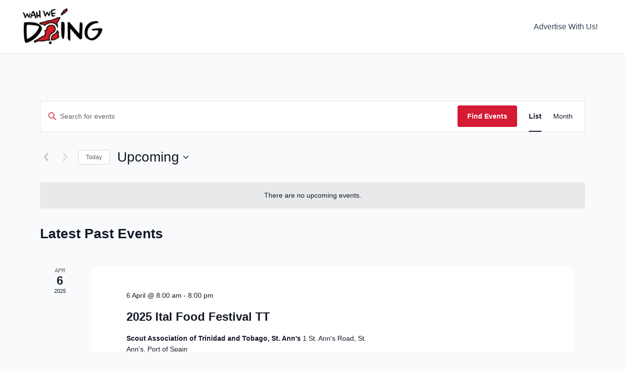

--- FILE ---
content_type: text/html; charset=utf-8
request_url: https://www.google.com/recaptcha/api2/aframe
body_size: 266
content:
<!DOCTYPE HTML><html><head><meta http-equiv="content-type" content="text/html; charset=UTF-8"></head><body><script nonce="8sukkkqtQIAfOVpto-942Q">/** Anti-fraud and anti-abuse applications only. See google.com/recaptcha */ try{var clients={'sodar':'https://pagead2.googlesyndication.com/pagead/sodar?'};window.addEventListener("message",function(a){try{if(a.source===window.parent){var b=JSON.parse(a.data);var c=clients[b['id']];if(c){var d=document.createElement('img');d.src=c+b['params']+'&rc='+(localStorage.getItem("rc::a")?sessionStorage.getItem("rc::b"):"");window.document.body.appendChild(d);sessionStorage.setItem("rc::e",parseInt(sessionStorage.getItem("rc::e")||0)+1);localStorage.setItem("rc::h",'1765050606158');}}}catch(b){}});window.parent.postMessage("_grecaptcha_ready", "*");}catch(b){}</script></body></html>

--- FILE ---
content_type: application/javascript
request_url: https://wahwedoing.com/wp-content/plugins/vwp-wp-visitor-analytics/admin/js/vwpbwpa.js?ver=6.9
body_size: 2614
content:
// Set a cookie to track visitors
// Version: 1.0
// License: http://www.gnu.org/copyleft/gpl.html GNU/GPL, see LICENSE.php




jQuery(document).ready( function() {
    // Log the visitor
    /////vwp_check_cookie();
    var vwpbwpa_user_type = vwpbwpa_get_user_type() ;
    var vwpbwpa_id = vwpbwpa_get_visitor_id();
    var vwpbwpa_session_id = vwpbwpa_get_session_id();
    //var vwpbwpa_ip = vwpbwpa_get_visitor_ip();
    var vwpbwpa_page_title = vwpbwpa_get_page_title();
    var vwpbwpa_url = vwpbwpa_get_visitor_url();
    var vwpbwpa_event = "page view";
    var vwpbwpa_referrer = vwpbwpa_get_visitor_referrer();
    //var vwpbwpa_user_type = vwpbwpa_get_user_type() > 0 ? 1 : 0;

    // get the title of the referrer page
    //var vwpbwpa_referrer_title = vwpbwpa_get_referrer_title();

    var vwpbwpa_user_agent = vwpbwpa_get_visitor_user_agent();
    //var vwpbwpa_user_agent = "Mozilla/5.0 (Linux; Android 6.0.1; Nexus 5X Build/MMB29P) AppleWebKit/537.36 (KHTML, like Gecko) Chrome/110.0.5481.100 Mobile Safari/537.36 (compatible; Googlebot/2.1; +http://www.google.com/bot.html)";
    var vwpbwpa_language = vwpbwpa_get_visitor_language();
    var vwpbwpa_country = vwpbwpa_get_visitor_country();
    //var vwpbwpa_city = vwpbwpa_get_visitor_city();
    var vwpbwpa_timezone = vwpbwpa_get_visitor_timezone();
    var vwpbwpa_query = vwpbwpa_get_visitor_query();
    var vwpbwpa_timestamp = vwpbwpa_get_visitor_timestamp();
    var vwpbwpa_device = vwpbwpa_get_visitor_device();

    //console.log("vwpbwpa_user_type: "+vwpbwpa_user_type);

    var vwpbwpa_data = {
        action: 'vwpbwpa_do_log',
        vwpbwpa_post_id : vwpbwpa_post_id,
        vwpbwpa_id: vwpbwpa_id,
        vwpbwpa_session_id: vwpbwpa_session_id,
        //vwpbwpa_ip: vwpbwpa_ip,
        vwpbwpa_page_title: vwpbwpa_page_title,
        vwpbwpa_url: vwpbwpa_url,
        vwpbwpa_event: vwpbwpa_event,
        vwpbwpa_referrer: vwpbwpa_referrer,
        //vwpbwpa_referrer_title: vwpbwpa_referrer_title,
        vwpbwpa_user_agent: vwpbwpa_user_agent,
        vwpbwpa_user_type: vwpbwpa_user_type,
        vwpbwpa_language: vwpbwpa_language,
        //vwpbwpa_country: vwpbwpa_country,
        //vwpbwpa_city: vwpbwpa_city,
        vwpbwpa_timezone: vwpbwpa_timezone,
        vwpbwpa_query: vwpbwpa_query,
        vwpbwpa_timestamp: vwpbwpa_timestamp,
        vwpbwpa_device: vwpbwpa_device

    };

    //alert("url 324:"+vwpbwpa_frontend_ajax.ajax_url);
    //console.log("agent: "+vwpbwpa_user_agent);
    //console.log("match: "+vwpbwpa_user_agent.match(/Googlebot/i));
    if(vwpbwpa_user_agent.match(/Googlebot/i) == "Googlebot" || vwpbwpa_user_agent.match(/Applebot/i) == "Applebot" || vwpbwpa_user_agent.match(/FalconTag/i) == "FalconTag"){
        console.log("This is a Bot")
    }else{
        setTimeout(vwpbwpa_send_log_data, 2000, vwpbwpa_data);
    }






    /*if(vwpbwpa_user_agent.match(/Googlebot/i)){
        //
    }else{
        setTimeout(vwpbwpa_send_log_data, 2000, vwpbwpa_data);
    }*/

});

function vwpbwpa_get_visitor_country() {

   /* var userRegion;
    var userCity;
    var userCountry;
    var userTimeZone;

    const timeZoneCityToCountry = require('regions-to-countries.json');
    
    if (Intl) {
      userTimeZone = Intl.DateTimeFormat().resolvedOptions().timeZone;
      var tzArr = userTimeZone.split("/");
      userRegion = tzArr[0];
      userCity = tzArr[tzArr.length - 1];
      userCountry = timeZoneCityToCountry[userTimeZone];
    }
    
    console.log("Time Zone:", TimeZone);
    console.log("Region:", userRegion);
    console.log("City:", userCity);
    console.log("Country:", userCountry);    
    
    return vwpbwpa_country; */
}


function vwpbwpa_send_log_data(vwpbwpa_data){
    jQuery.ajax({
        type : "post",
        dataType : "html",
        url : vwpbwpa_frontend_ajax.ajax_url,
        data : vwpbwpa_data,         
        success: function(response) {
            if(response.type == "success" || response.type == undefined) {      // ************** Refine
                if(response == "updated"){
                    
                    //setTimeout(jQuery('#vwp-live-preview')[0].contentWindow.location.assign(preview_url) , 1000);
                }else{
                    //alert("Error Updating Draft.");
                    //preview_url = '/collection/preview/?id='+post_id+'&draft=true';
                    //setTimeout(change_preview_url , 1000 , preview_url);
                    //setTimeout(jQuery('#vwp-live-preview')[0].contentWindow.location.reload(true) , 1000);
                }
            }else {
                alert(response.type);
                alert("ERROR: Could not update preview.");
            }
        }
    })

}

//Get Page Title
function vwpbwpa_get_page_title() {
    var vwpbwpa_title = document.title;
    return vwpbwpa_title;
}

// Get visitor's device type
function vwpbwpa_get_visitor_device() {
    var vwpbwpa_device = "desktop";
    // check for tablet
    if (navigator.userAgent.match(/Tablet/i) || navigator.userAgent.match(/iPad/i)) {
        vwpbwpa_device = "tablet";
    }else if(navigator.userAgent.match(/Android/i) || navigator.userAgent.match(/webOS/i) || navigator.userAgent.match(/iPhone/i) || navigator.userAgent.match(/iPod/i) || navigator.userAgent.match(/BlackBerry/i) || navigator.userAgent.match(/Windows Phone/i)) {
        vwpbwpa_device = "mobile";
    }

    return vwpbwpa_device;
}

// Get the visitor's URL
function vwpbwpa_get_visitor_url() {
    var vwpbwpa_url = window.location.href;
    return vwpbwpa_url;
}

// Get the visitor's referrer
function vwpbwpa_get_visitor_referrer() {
    var vwpbwpa_referrer = document.referrer;
    return vwpbwpa_referrer;
}

// Get the visitor's user agent Windows, Mac, Linux, etc.
function vwpbwpa_get_visitor_user_agent() {
    var vwpbwpa_user_agent = navigator.userAgent;
    return vwpbwpa_user_agent;
}

// Get the visitor's language
function vwpbwpa_get_visitor_language() {
    var vwpbwpa_language = navigator.language;
    return vwpbwpa_language;
}

// get visitors date in yyy-mm-dd hh:mm:ss format
function vwpbwpa_get_visitor_timestamp() {
    var vwpbwpa_date = new Date();
    var month = (vwpbwpa_date.getMonth() + 1).length == 1 ? "0" + (vwpbwpa_date.getMonth() + 1) : (vwpbwpa_date.getMonth() + 1);
    var day = (vwpbwpa_date.getDate()).length == 1 ? "0" + (vwpbwpa_date.getDate()) : (vwpbwpa_date.getDate());
    var vwpbwpa_timestamp = vwpbwpa_date.getFullYear() + "-" + month + "-" + day + " " + vwpbwpa_date.getHours() + ":" + vwpbwpa_date.getMinutes() + ":" + vwpbwpa_date.getSeconds();

    return vwpbwpa_timestamp;
}

// get visitor's query string
function vwpbwpa_get_visitor_query() {
    var vwpbwpa_query = window.location.search;
    return vwpbwpa_query;
}

//get visitor's timezone
function vwpbwpa_get_visitor_timezone() {
    var vwpbwpa_timezone = Intl.DateTimeFormat().resolvedOptions().timeZone;
    return vwpbwpa_timezone;
}


function vwpbwpa_get_visitor_id() {
    var vwp_cookie_name = "vwpbwpa";
    var vwp_cookie = document.cookie;
    var vwp_cookie_start = vwp_cookie.indexOf(vwp_cookie_name + "=");
    if (vwp_cookie_start == -1) {
        vwp_cookie_value = vwp_set_cookie();
        return vwp_cookie_value;
    }
    var vwp_cookie_end = vwp_cookie.indexOf(";", vwp_cookie_start);
    if (vwp_cookie_end == -1) {
        vwp_cookie_end = vwp_cookie.length;
    }
    var vwp_cookie_value = vwp_cookie.substring(vwp_cookie_start + vwp_cookie_name.length + 1, vwp_cookie_end);
    //alert(vwp_cookie_value);
    return vwp_cookie_value;
}

function vwpbwpa_get_user_type() {
    var vwp_cookie_name = "vwpbwpa";
    var vwp_cookie = document.cookie;
    var vwp_cookie_start = vwp_cookie.indexOf(vwp_cookie_name + "=");
    if (vwp_cookie_start == -1) {
        user_type = 0;
    }else{
        user_type = 1;
    }

    return user_type;
}   

// Set a cookie to track visitors
function vwp_set_cookie() {
    var vwp_cookie_name = "vwpbwpa";
    var vwp_cookie_value = vwpbwpa_makeid(12);
    var vwp_cookie_expires = 365;
    var vwp_cookie_path = "/";

    var vwp_cookie_date = new Date();
    vwp_cookie_date.setTime(vwp_cookie_date.getTime()+(vwp_cookie_expires*24*60*60*1000));
    var vwp_cookie_expires = "expires="+vwp_cookie_date.toGMTString();

    document.cookie = vwp_cookie_name + "=" + vwp_cookie_value + "; " + vwp_cookie_expires + "; path=" + vwp_cookie_path;

    return vwp_cookie_value;

}


function vwpbwpa_set_last_visit_cookie() {
    var vwp_cookie_name = "vwpbwpa_lv";
    var vwp_cookie_value = vwpbwpa_makeid(12);
    var vwp_cookie_expires = 365;
    var vwp_cookie_path = "/";

    var vwp_cookie_date = new Date();
    var last_visit_time = vwp_cookie_date.getTime();
    vwp_cookie_date.setTime(vwp_cookie_date.getTime()+(vwp_cookie_expires*24*60*60*1000));
    var vwp_cookie_expires = "expires="+vwp_cookie_date.toGMTString();

    document.cookie = vwp_cookie_name + "=" + last_visit_time + "; " + vwp_cookie_expires + "; path=" + vwp_cookie_path;

    return vwp_cookie_value;

}

function vwpbwpa_get_last_visit() {
    var vwp_cookie_name = "vwpbwpa_lv";
    var vwp_cookie = document.cookie;
    var vwp_cookie_start = vwp_cookie.indexOf(vwp_cookie_name + "=");
    if (vwp_cookie_start == -1) {
        vwp_cookie_value = 0;
        return vwp_cookie_value;
    }
    var vwp_cookie_end = vwp_cookie.indexOf(";", vwp_cookie_start);
    if (vwp_cookie_end == -1) {
        vwp_cookie_end = vwp_cookie.length;
    }
    var vwp_cookie_value = vwp_cookie.substring(vwp_cookie_start + vwp_cookie_name.length + 1, vwp_cookie_end);

    return vwp_cookie_value;
}

function vwpbwpa_set_session_id_cookie() {
    var vwp_cookie_name = "vwpbwpa_sid";
    var vwp_cookie_value = vwpbwpa_makeid(16);
    var vwp_cookie_expires = 365;
    var vwp_cookie_path = "/";
    var vwp_cookie_date = new Date();
    vwp_cookie_date.setTime(vwp_cookie_date.getTime()+(vwp_cookie_expires*24*60*60*1000));
    var vwp_cookie_expires = "expires="+vwp_cookie_date.toGMTString();
    document.cookie = vwp_cookie_name + "=" + vwp_cookie_value + "; " + vwp_cookie_expires + "; path=" + vwp_cookie_path;

    return vwp_cookie_value;
}

function vwpbwpa_get_session_id_cookie() {
    var vwp_cookie_name = "vwpbwpa_sid";
    var vwp_cookie = document.cookie;
    var vwp_cookie_start = vwp_cookie.indexOf(vwp_cookie_name + "=");
    /*if (vwp_cookie_start == -1) {
        vwp_cookie_value = 0;
        return vwp_cookie_value;
    }*/
    var vwp_cookie_end = vwp_cookie.indexOf(";", vwp_cookie_start);
    if (vwp_cookie_end == -1) {
        vwp_cookie_end = vwp_cookie.length;
    }
    var vwp_cookie_value = vwp_cookie.substring(vwp_cookie_start + vwp_cookie_name.length + 1, vwp_cookie_end);
    //alert(vwp_cookie_value);
    return vwp_cookie_value;
}


function vwpbwpa_get_session_id(){
    last_visit = vwpbwpa_get_last_visit();
    now_date = new Date();
    now_time = now_date.getTime();
    //console.log("last_visit: "+last_visit);
    //console.log("now_time: "+now_time);
    if(now_date - last_visit >  1800000){
        vwpbwpa_set_last_visit_cookie();
        session_id = vwpbwpa_set_session_id_cookie();
    }else{
        vwpbwpa_set_last_visit_cookie();
        session_id = vwpbwpa_get_session_id_cookie();
    }

    return session_id;
}

// Check if the cookie is set
/*function vwp_check_cookie() {
    var vwp_cookie_name = "vwpbwpa";
    //var vwp_cookie_value = "1";
    var vwp_cookie_expires = 365;
    //var vwp_cookie_path = "/";

    var vwp_cookie_date = new Date();
    vwp_cookie_date.setTime(vwp_cookie_date.getTime()+(vwp_cookie_expires*24*60*60*1000));
    var vwp_cookie_expires = "expires="+vwp_cookie_date.toGMTString();

    var vwp_cookie = document.cookie;
    var vwp_cookie_start = vwp_cookie.indexOf(vwp_cookie_name + "=");
    if (vwp_cookie_start == -1) {
        vwp_set_cookie();
    }
    //alert("already set")
}*/

function vwpbwpa_get_referrer_title() {
    let referrerLoc = document.createElement("a"),
      docLoc = document.createElement("a");

  referrerLoc.href = document.referrer;
console.log("loc len: "+referrerLoc.search.length)
  // if referrer has a non-empty qs, transplant it to current doc
  if (referrerLoc.search.length > 1) {
    qs = referrerLoc.search.substring(1);
  }
  console.log("qs: " + qs);

  return qs;
}



function vwpbwpa_makeid(length = 8) {
    var result           = '';
    var letters       = 'ABCDEFGHIJKLMNOPQRSTUVWXYZabcdefghijklmnopqrstuvwxyz';
    var characters       = 'ABCDEFGHIJKLMNOPQRSTUVWXYZabcdefghijklmnopqrstuvwxyz0123456789';
    var charactersLength = characters.length;
    for ( var i = 0; i < length; i++ ) {
        result += result.length == 0 ? letters.charAt(Math.floor(Math.random() * charactersLength)) : characters.charAt(Math.floor(Math.random() * charactersLength));
    }
    return result;
  } 


